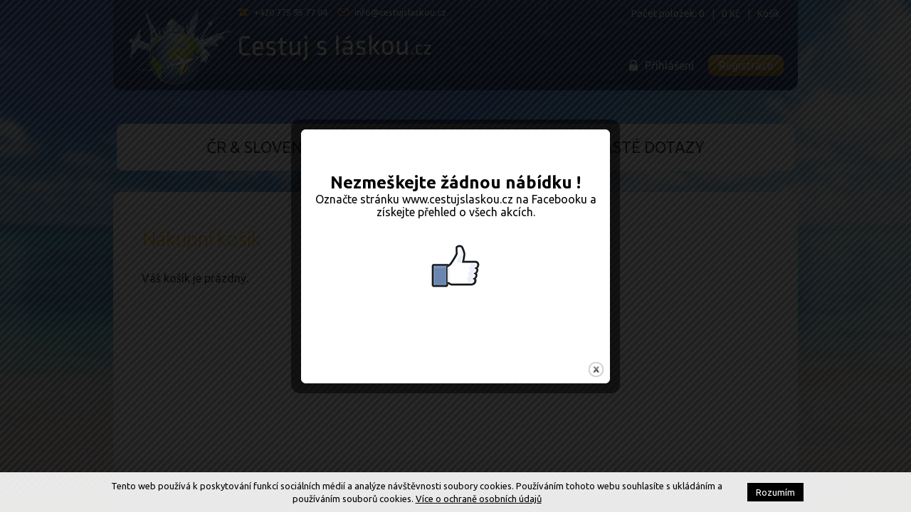

--- FILE ---
content_type: text/html; charset=utf-8
request_url: https://www.cestujslaskou.cz/kosik/?_fid=7sxy
body_size: 2416
content:
<!DOCTYPE html>
<html>
	<head>
		<meta charset="UTF-8">
		<meta http-equiv="X-UA-Compatible" content="IE=edge">
		<meta name="description" content="">
		<meta name="keywords" content="">

		<script type="text/javascript">var basePath ="";</script>

		<title>Nákupní košík | Cestujslaskou.cz</title>

	<!-- Customized Google Analytics tracking code -->
	<script type="text/javascript" src="/js/analytics.js"></script>
	<script type="text/javascript"><!--
		_ga.create("UA-54353822-1", "cestujslaskou.cz");
		_gaq.push(['_trackPageview']);
		//--></script>


		<link rel="stylesheet" type="text/css" href="//code.jquery.com/ui/1.10.3/themes/smoothness/jquery-ui.css">
		<link rel="stylesheet" media="all" href="/css/style.css">
		<link rel="stylesheet" media="all" href="/css/lightbox.css">
		<link rel="stylesheet" media="all" href="/css/jquery.cookiebar.css">
		<link rel="stylesheet" media="print" href="/css/print.css">
		<link href='//fonts.googleapis.com/css?family=Ubuntu:300,400,500,700,300italic,400italic,500italic,700italic&subset=latin,latin-ext' rel='stylesheet' type='text/css'>
		<script src="/js/jquery-1.9.1.min.js" type="text/javascript"></script>
		<script src="//code.jquery.com/ui/1.10.2/jquery-ui.min.js" type="text/javascript"></script>
		
		<script src="/js/jquery.cookiebar.js"></script>
		<script src="/js/owl.carousel.min.js"></script>
		<script src="/js/lightbox.js"></script>

		<!--[if lt IE 9]>
			<script src=" /js/modernizr.js"></script>
			<script src=" /js/selectivizr-min.js"></script>
			<link rel="stylesheet" href=" /css/ie_lt_8.css">
		<![endif]-->

		<script src="/js/common.js"></script>
		<script src="/js/main.js"></script>

		<!-- Latest compiled and minified JavaScript -->
		<script src="//netdna.bootstrapcdn.com/bootstrap/3.1.0/js/bootstrap.min.js"></script>

		<link rel="shortcut icon" href="/favicon.ico">
		
				<meta property="fb:admins" content="1827443769">
		
		
		<!--//Livechatoo.com START-code//-->
        <script type="text/javascript">
        (function() {
          livechatooCmd = function() { livechatoo.embed.init({ account : 'cestujslaskoucz', lang : 'cs', side : 'right' }) };
          var l = document.createElement('script'); l.type = 'text/javascript'; l.async = !0;
          l.src = 'http' + (document.location.protocol == 'https:' ? 's' : '') + '://app.livechatoo.com/js/web.min.js';
          var s = document.getElementsByTagName('script')[0]; s.parentNode.insertBefore(l, s);
        })();
        </script>
        <!--//Livechatoo.com END-code//-->
	</head>

	<body>
		<script> document.documentElement.className += ' js'</script>
				<span class="showSurvey"></span>
		<div id="wrapper">
			<div id="header">
								<div class="header-info">
					<span class="phone">+420 775 95 77 04</span>
					<span class="email"><a href="mailto:info@cestujslaskou.cz">info@cestujslaskou.cz</a></span>
				</div>
				<div id="homepage" itemscope itemtype="https://schema.org/Organization">
					<a itemprop="url" href="/" title="Přejít na domovskou stránku" rel="home">
						<img itemprop="logo" src="/images/logo.png" class="logo">
					</a>
				</div><!--/.homepage-->
												<div class="basket">
					<p class="items">Počet položek: 0</p><p>|</p>
					<p class="price">0 Kč</p><p>|</p>
					<p class="enter"><a href="/kosik/">Košík</a></p>
				</div>
				
				<div class="login_info">
							<a class="btn-login" href="/sign/in">Přihlášení </a><a class="btn-registration" href="/registration/"> Registrace</a>
				</div>
			</div>
			
			<div id="menu">

<ul class="nav navbar-nav">
				

				<li class="first odd">
	<a href="/cr-slovensko-16/" >
		ČR &amp; SLOVENSKO
	</a>
					
				

				<li class="even">
	<a href="/zahranici-17/" >
		ZAHRANIČÍ
	</a>
					
				

				<li class="odd">
	<a href="/top-nabidky-18/" >
		TOP NABÍDKY
	</a>
					
				

				<li class="last even">
	<a href="/caste-dotazy-19/" >
		ČASTÉ DOTAZY
	</a>
					

			</li></ul>
	</ul>
			</div>
			
			<div id="content">
<div class="page">
	<div class="kosik">  
	<h1>Nákupní košík</h1>

		<p>Váš košík je prázdný.</p>
		
</div>
</div>
				<script src="/js/netteForms.js"></script>
				<script src="/js/nette.ajax.js"></script>

				<script src="/js/nextras/nextras.datetimepicker.init.js"></script>
				<script src="/js/nextras/nextras.typeahead.init.js"></script>

				
			</div><!--content-->
		</div><!--wrapper-->

		<div id="footer">
			<div class="footer-section">
				<div class="footer_top">
					<div class="blok">
						<h3>Cestuj s láskou</h3>

<ul class="nav navbar-nav">
				

				<li class="first odd">
	<a href="/o-nas-6/" >
		O nás
	</a>
					
				

				<li class="even">
	<a href="/kontakty-13/" >
		Kontakty
	</a>
					
				

				<li class="odd">
	<a href="http://cestujslaskou.cz/upload/files/vop.pdf">
		Obchodní podmínky
	</a>						
					
				

				<li class="last even">
	<a href="/zasady-ochrany-osobnich-udaju-23/" >
		Zásady ochrany osobních údajů
	</a>
					

			</li></ul>
	</ul>
					</div>
					<div class="blok">
						<h3>Pro zákazníky</h3>

<ul class="nav navbar-nav">
				

				<li class="first odd">
	<a href="http://www.cestujslaskou.cz/used-voucher/">
		Deaktivace voucherů
	</a>						
					
				

				<li class="even">
	<a href="/export/">
		XML feed
	</a>						
					
				

				<li class="last odd">
	<a href="http://www.cestujslaskou.cz/caste-dotazy-19/">
		Časté dotazy
	</a>						
					

			</li></ul>
	</ul>
					</div>
					<div class="blok">
						<h3>Sledujte nás</h3>
						<a href="https://www.facebook.com/cestujslaskou.cz" target="_blank"><img src="/images/fb.png" class="fb"></a>
						<!--<a href=""><img src=" /images/t.png" class="t" /></a>-->
					</div>
				</div>
			</div>
			<div class="copy ">
				<div class="footer-section">
					<p>Vyrobila společnost
					<a href="http://www.freshservices.cz/" target="_blank">Fresh Services, s.r.o.</a>
					<a href="/">&copy Portál provozuje Travel Business, s.r.o, náměstí 14.října 1307/2, 150 00 Praha 5, IČ:03288315</a></p>
				</div>
			</div><!--/.copy-->
		</div><!--footer-->
		<script type="text/javascript">
			(function() {
			  var rafs = document.createElement('script');
			  rafs.type = 'text/javascript';
			  rafs.async = true;
			  rafs.src = ('https:' == document.location.protocol ? 'https://' : 'http://') + 'rafs.rival.cz/ra.js';
			  var s = document.getElementsByTagName('script')[0]; s.parentNode.insertBefore(rafs, s);
			})();
		</script>
	</body>
</html>


--- FILE ---
content_type: text/css
request_url: https://www.cestujslaskou.cz/css/style.css
body_size: 3584
content:
body {margin: 0; padding: 0; color: #040404; font-family: 'Ubuntu', sans-serif; background:url(../images/body.jpg) center 0 no-repeat fixed #fff; background-size: cover;}

p, h1, h2, h3, h4, h5, h6, form {margin: 0; padding: 0;}
a img {border: 0;}
h2.hide {display: none;}

#wrapper {width: 962px; margin-left: auto; margin-right: auto; clear: both;}

#header {border-radius:0 0 12px 12px;height: 127px; margin-top: 0; background: url("../images/header_bg.png") repeat; position: relative; font-size: 14px; font-weight: 400;}
#header a {text-decoration: none; color: #fff;}
#header a:hover {text-decoration: underline;}
#header .header-info {width: auto; position: absolute; top: 10px;left: 174px;}
#header .header-info span {width: auto; float: left; margin: 0 15px 0 0; font-size: 13px; color: #fff;padding-left:23px;}
#header .header-info span.phone{background:url(../images/icon_phone.png) left center no-repeat;}
#header .header-info span.email{background:url(../images/icon_mail.png) left center no-repeat;}
#header #homepage {width: 336px; height: 91px; float: left; margin: 10px 0 0 22px; position: relative; z-index: 999;}
#header .basket {width: auto; float: right; margin: 11px 20px 0 0;font-size: 14px; color: #fff;}
#header .basket p {width: auto; float: left; margin: 0 5px 0 5px;}
#header .basket a {color: #fff; text-decoration: none;}
#header .basket a:hover {text-decoration: underline;}

#menu {width: 100%; height: 87px; float: left; margin: 47px 0 0 0; background: url("../images/menu.png") 50% 0 no-repeat;}
#menu ul {width: 100%; height: 100%; float: left; margin: 0; padding: 0; list-style: none; text-align: center;}
#menu ul li {width: auto; height: 100%; display: inline-block; line-height: 65px;}
#menu ul li a {text-decoration: none; font-size: 22px; color: #000; margin: 0 18px 0 18px;}
#menu ul li a:hover {text-decoration: underline;}


#content {width: 100%; float: left; margin: 9px 0 150px 0;}
#content .hp_text {width: 100%; float: left;}
#content .hp_text h1 {width: 100%; float: left; text-align: center; color: #ffbe00; font-size: 38px; font-weight: 300; margin: 9px 0 40px 0;}

#content .text_page ul {float: left; width: 100%; margin: 0;}
#content .text_page ul li {float: left; width: 100%; margin: 0;}
#content .text_page p {color: #333; font-size: 14px;}

#content .products {float: left; width: 100%;}
#content .products .item {width: 436px; height: 380px; box-sizing:border-box;float: left; padding: 12px 9px 0 9px; background: url("../images/product.png") 0 0 repeat-x; margin: 0 0 45px 0; border-radius: 10px; box-shadow: 2px 2px 15px rgba(0, 0, 0, 0.7);}
#content .products .even {float: right;}
#content .products .item .image_wrap {width: 100%; height: 250px; float: left; overflow: hidden; position: relative; border-radius: 10px; position: relative;}
#content .products .item .image_wrap img {height: 100%; float: left;}
#content .products .item h2 {width: 100%; height: 46px; margin: 10px 0 0 0; overflow: hidden; float: left; color: #2996bd; font-size: 24px; line-height: 48px; font-weight: 500; border-bottom: 1px solid #2996bd;}
#content .products .item h2 a {color: #2996bd; text-decoration: none;}
#content .products .item .perex {width: 100%; height: 100%; box-sizing:border-box; padding: 20px; overflow: hidden; position: absolute; top: 0; left: 0; background: url("../images/product-default.png"); transition-duration: 0.2s; transition-timing-function: linear;  -webkit-transition-duration: 0.2s; -webkit-transition-timing-function: linear;}
#content .products .item:hover .perex {background: url("../images/product-hover.png");}
#content .products .item .perex p {width: 100%; float: left; margin: 0; padding: 0; font-size: 14px; color: #fff; line-height: 20px; font-weight: 300; display: none;}
#content .products .item:hover .perex p {display: block;}
#content .products .item .bottom {width: 100%; height: 41px; float: left; margin: 10px 0 0 0; background: #fff; border-radius: 10px;}
#content .products .item .bottom span {height: 41px; float: left; line-height: 42px; font-size: 15px; color: #000; font-weight: 300;}
#content .products .item .bottom span strong {color: #2288ae; font-weight: 400;}
#content .products .item .bottom span.price {width: 90px; margin: 0 15px 0 0; padding: 0 45px 0 0; background: url("../images/price.png") 100% 0; text-align: right; color: #fff; font-size: 18px; font-weight: 400; border-radius: 10px 0 0 10px;}
#content .products .item .bottom span.right {height: 35px; float: right; border-left: 1px solid #b6b6b6; padding: 0 0 0 10px; margin: 3px 10px 0 0; line-height: 36px;}

#content .page {width: 882px; float: left; padding: 40px; position: relative; min-height: 510px; background: #fff; border-radius: 10px;}
#content .page-products {background: none; width: 100%; padding: 0;}
#content .page-products h1 {width: 100%; float: left; text-align: center; font-size: 20px; font-weight: 300; margin: 25px 0 15px 0;}
#content .page a {color: #2996bd; text-decoration: none;}
#content .page a:hover {text-decoration: underline;}
#content .page h1 {width: 100%; margin: 10px 0 30px 0; overflow: hidden; float: left; color: #ffbe00; font-size: 28px; font-weight: 500; font-weight: 300;}
#content .page h2 {width: 100%; float: left; text-align: left; color: #000; font-size: 20px; font-weight: 300; margin: 25px 0 15px 0;}
#content .page fieldset {width: 430px; float: left; border: 1px solid #f4fbfe; margin: 40px 0 0 15px; padding: 20px; border-radius: 3px; background: #f4fbfe;}
#content .page fieldset legend {font-size: 18px; color: #fff; font-weight: 400; background: #00aeef; padding: 5px 20px 5px 20px; border-radius: 3px;}
#content .page fieldset label {float: left; font-size: 14px; height: 22px; padding: 8px 0 0 0; color: #333; font-weight: 300;}
#content .page fieldset label.required {float: left; width: 100%;}
#content .page fieldset input {float: left; width: 230px; height: 30px; border: 0; background: #fff; border-radius: 3px; text-indent: 20px;}
#content .page fieldset input#frm-basketBillingForm-condition {float: left; width: auto; height: auto; margin: 2px 10px 0 0;}
#content .page fieldset #frm-basketBillingForm-submit {background: #8dc63f; position: absolute; bottom: 40px; right: 40px; padding: 5px 20px 5px 20px; border: 0; color: #fff; font-size: 14px; border-radius: 3px; cursor: pointer; transition-duration: 0.2s; transition-timing-function: linear;  -webkit-transition-duration: 0.2s; -webkit-transition-timing-function: linear;}
#content .page fieldset #frm-basketBillingForm-submit:hover {background: #a4df52;}
#content .page fieldset #frm-voucherSearchForm-_submit {background: #8dc63f; float: left; padding: 5px 20px 5px 20px; border: 0; color: #fff; font-size: 14px; border-radius: 3px; cursor: pointer; transition-duration: 0.2s; transition-timing-function: linear;  -webkit-transition-duration: 0.2s; -webkit-transition-timing-function: linear;}
#content .page fieldset #frm-voucherSearchForm-_submit:hover {background: #a4df52;}
#content .page #frm-basketDeliveryForm-create {background: #8dc63f; position: absolute; bottom: 40px; right: 40px; padding: 5px 20px 5px 20px; border: 0; color: #fff; font-size: 14px; border-radius: 3px; cursor: pointer; transition-duration: 0.2s; transition-timing-function: linear;  -webkit-transition-duration: 0.2s; -webkit-transition-timing-function: linear;}
#content .page #frm-basketDeliveryForm-create:hover {background: #a4df52;}
#content .page fieldset textarea {float: left; width: 280px; height: 100px; border: 0; background: #fff; border-radius: 3px; padding: 15px;}
#content .page fieldset .col-sm-3 {float: left; width: 100px; height: auto; margin: 0 0 10px 0;}
#content .page fieldset .col-sm-9 {float: left; width: 300px; height: auto; margin: 0 0 10px 0;}
#content .page fieldset .radio {width: 300px; float: left;}
#content .page fieldset .radio label {width: auto; height: auto;}
#content .page fieldset .radio input {width: auto; height: auto; margin: 1px 8px 0 0;}


#content .page .registrace fieldset {width: 530px;}
#content .page .registrace fieldset .col-sm-3 {width: 210px;}
#content .page .registrace #frm-registrationForm-_submit {background: #8dc63f; float: left; padding: 5px 20px 5px 20px; border: 0; color: #fff; font-size: 14px; border-radius: 3px; cursor: pointer; transition-duration: 0.2s; transition-timing-function: linear;  -webkit-transition-duration: 0.2s; -webkit-transition-timing-function: linear;}
#content .page .registrace #frm-registrationForm-_submit:hover {background: #a4df52;}

#content .page .prihlaseni fieldset {width: 370px;}
#content .page .prihlaseni fieldset .col-sm-3 {width: 70px; float: left; margin: 7px 0 0 0;}
#content .page .prihlaseni fieldset .col-sm-6 {width: 280px; float: right; margin: 5px 0 2px 0;}
#content .page .prihlaseni fieldset .col-sm-4 {width: 100%; float: left; margin: 10px 0 10px 0;}
#content .page .prihlaseni fieldset .col-sm-4 input {width: auto; margin: 0 6px 0 0;}
#content .page .prihlaseni #frm-signInForm-_submit {background: #8dc63f; float: left; padding: 5px 20px 5px 20px; border: 0; color: #fff; font-size: 14px; border-radius: 3px; cursor: pointer; transition-duration: 0.2s; transition-timing-function: linear;  -webkit-transition-duration: 0.2s; -webkit-transition-timing-function: linear;}
#content .page .prihlaseni #frm-signInForm-_submit:hover {background: #a4df52;}
#content .page .prihlaseni a.btn-default {float: right; color: #26ace2;}

#content .page table {width: 100%; float: left; text-align: left; padding: 0px; margin: 0 0 10px 0;}
#content .page table th {background: #00aeef; padding: 5px 20px 5px 20px; margin: 0; color: #fff; font-weight: 300; font-size: 14px; border-radius: 3px;}
#content .page table th strong {font-weight: 400;}
#content .page table.rekapitulace th {background: #8dc63f;}
#content .page table.auto_width {width: auto;}
#content .page table td {padding: 5px 20px 5px 20px; background: #f4fbfe; color: #333; font-size: 14px; border-radius: 3px;}
#content .page table td a {color: #333; font-weight: 500; text-decoration: none;}
#content .page table .objednavka_pocet {float: left; position: relative; width: 100%; height: 25px; margin-top: -4px;}
#content .page table .objednavka_pocet th {display: none;}
#content .page table .objednavka_pocet input {position: absolute; top: 0; left: 0; width: 30px; height: 25px; margin: 0; padding: 0; border: 1px solid #ccc; background: #fff;  border-radius: 3px; text-indent: 7px;}
#content .page table .objednavka_pocet input.button {left: 35px; height: 27px; padding: 0 10px 0 10px; margin: 0; width: auto; text-indent: 0;}

#content .page .bottom {float: left; width: 100%; margin: 45px 0 0 0;}
#content .page .bottom a.back {float: left; padding: 5px 20px 5px 20px; color: #fff; font-size: 14px; text-decoration: none; background: #00aeef; border-radius: 3px; transition-duration: 0.2s; transition-timing-function: linear;  -webkit-transition-duration: 0.2s; -webkit-transition-timing-function: linear;}
#content .page .bottom a.back:hover {background: #2fc1f8;}
#content .page .bottom a.next {float: right; padding: 5px 20px 5px 20px; color: #fff; font-size: 14px; text-decoration: none; background: #8dc63f; border-radius: 3px; transition-duration: 0.2s; transition-timing-function: linear;  -webkit-transition-duration: 0.2s; -webkit-transition-timing-function: linear;}
#content .page .bottom a.next:hover {background: #a4df52;}
#content .page .bottom a.reset {float: left; padding: 5px 20px 5px 20px; color: #fff; font-size: 14px; text-decoration: none; background: #f54109; border-radius: 3px; transition-duration: 0.2s; transition-timing-function: linear;  -webkit-transition-duration: 0.2s; -webkit-transition-timing-function: linear;}
#content .page .bottom a.reset:hover {background: #fc6434;}

#content .page #detail_product {float: left; width: 100%; background: #fff; border-radius: 10px;}
#content .page #detail_product .left {width: 670px; float: left; padding: 0 15px 0 0; border-right: 1px solid #cdeffc;}
#content .page #detail_product .right {width: 180px; float: right;}
#content .page #detail_product .right .item {width: 100%; float: left; margin: 0 0 30px 0;}
#content .page #detail_product .right .item .image_wrap {width: 100%; height: 103px; float: left; margin: 0 0 10px 0; position: relative;}
#content .page #detail_product .right .item .image_wrap img {width: 100%; height: 100%; float: left;}
#content .page #detail_product .right .item .perex {display: none; width: 160px; height: 83px; padding: 12px 10px 8px 10px; float: left; position: absolute; top: 0; left: 0; background: url("../images/product-hover.png"); overflow: hidden;}
#content .page #detail_product .right .item a .perex p {color: #fff;}
#content .page #detail_product .right .item .perex p {width: 100%; float: left; font-size: 12px; line-height: 15px;}
#content .page #detail_product .right .item h2 {margin: 0; font-size: 16px;}
#content .page #detail_product .right .item h2 a {color: #333;}
#content .page #detail_product .right .item h2 a:hover {text-decoration: none;}
#content .page #detail_product .right .item .bottom {width: 100%; float: left; margin: 10px 0 0 0;}
#content .page #detail_product .right .item .bottom span {width: 100%; float: left;}
#content .page #detail_product .right .item .bottom span.price {margin: 0 0 5px 0; font-size: 20px;}

#content .page #detail_product .image_detail {float: left; width: 350px; border-radius: 10px; overflow: hidden;}
#content .page #detail_product .image_detail a img {float: left; width: 100%;}
#content .page #detail_product .jidlo_detail {float: right; width: 310px;}
#content .page #detail_product .jidlo_info {float: left; width: auto;}
#content .page #detail_product .jidlo_bottom {width: 100%; float: left; margin: 15px 0 0 0;}
#content .page #detail_product .jidlo_detail span {float: left; width: 100%; margin: 0 0 5px 0;}
#content .page #detail_product .jidlo_detail span.odpocet {width: auto; float: none;}
#content .page #detail_product .jidlo_detail span strong {font-weight: 500; font-size: 18px; margin: 0 0 0 5px; color: #2996bd;}
#content .page #detail_product .jidlo_detail span.perex {font-size: 14px; font-weight: 300; line-height: 20px; color: #333; width: 100%; text-align: left; margin: 0 0 10px 0;}
#content .page #detail_product .jidlo_detail a.koupit {float: left; padding: 5px 20px 5px 20px; color: #fff; font-size: 14px; text-decoration: none; background: #2996bd; border-radius: 3px; transition-duration: 0.2s; transition-timing-function: linear;  -webkit-transition-duration: 0.2s; -webkit-transition-timing-function: linear;}
#content .page #detail_product .jidlo_detail a.koupit:hover {background: #2fc1f8;}
#content .page #detail_product .jidlo_detail .col-sm-3 {float: left; padding: 6px 10px 0 0;}
#content .page #detail_product .jidlo_detail .col-sm-9 {float: left;}
#content .page #detail_product .jidlo_detail .col-sm-9 input {float: left; width: 170px; height: 24px; background: #fff; border: 1px solid #cdeffc; border-radius: 3px; text-indent: 10px;}
#content .page #detail_product .jidlo_detail #frm-voucherForm-_submit {background: #8dc63f; float: left; margin: 0; padding: 5px 20px 5px 20px; border: 0; color: #fff; font-size: 14px; border-radius: 3px; cursor: pointer; transition-duration: 0.2s; transition-timing-function: linear;  -webkit-transition-duration: 0.2s; -webkit-transition-timing-function: linear;}
#content .page #detail_product .jidlo_detail #frm-voucherForm-_submit:hover {background: #a4df52;}


#content .page #detail_product .left_wrapper {width: 750px; float: left;}
#content .page #detail_product .left_wrapper .jidlo_wrapper h2 {width: 390px;}
#content .page #detail_product .left_wrapper .jidlo_wrapper p {width: 390px;}

#content .page #detail_product .right_wrapper {width: 200px; float: right;}
#content .page #detail_product .right_wrapper .jidlo_wrapper {border-top: 0; padding: 0;}
#content .page #detail_product .right_wrapper .jidlo_wrapper img {width: 180px; margin: 0 0 10px 0;}
#content .page #detail_product .right_wrapper .jidlo_wrapper h2 {width: 180px; font-size: 18px; margin: 0 0 13px 0;}
#content .page #detail_product .right_wrapper .jidlo_wrapper p {width: 180px;}

#content .page #detail_product .jidlo_wrapper {width: 100%; float: left; margin: 30px 0 0 0; border-top: 1px solid #cdeffc; padding: 30px 0 0 0;}
#content .page #detail_product .jidlo_wrapper img {float: left; width: 250px; padding: 10px; border: 1px solid #cdeffc; border-radius: 10px; margin: 0 30px 0 0;}
#content .page #detail_product .jidlo_wrapper h2 {float: left; width: 600px; margin: 10px 0 13px 0; padding: 0; font-size: 25px;}
#content .page #detail_product .jidlo_wrapper h2 strong {font-size: 25px; font-weight: 400; margin: 0 10px 0 0; color: #00b2f0;}
#content .page #detail_product .jidlo_wrapper p {float: left; width: 600px; font-size: 14px;}

#content .page #detail_product .tabbable {float: left; width: 100%; margin: 30px 0 0 0; border-top: 1px solid #cdeffc; padding: 0;}
#content .page #detail_product .tabbable h2 {width: 100%; float: left; text-align: left; color: #2996bd; font-size: 28px; font-weight: 300; margin: 20px 0 20px 0;}
#content .page #detail_product .tabbable p {width: 100%; float: left; font-size: 14px; line-height: 20px; margin: 0 0 10px 0; font-weight: 300;}
#content .page #detail_product .tabbable ul {width: 100%; float: left; padding: 0;}
#content .page #detail_product .tabbable ul li {width: 97%; float: right; font-weight: 300; font-size: 14px; margin: 0 0 10px 0;}
#content .page #detail_product iframe {width: 100%; height: 350px; float: left; margin: 30px 0 0 0;}

#content .page .kosik {float: left; width: 100%; padding: 0 0 40px; position: relative;}


#content .widget-main {width: 100%; float: left;}
#content .widget-main .image {float: left; width: 100px; margin: 0 5px 0 0;}
#content .widget-main .image p {width: 100px; float: left; text-align: center; font-size: 14px; margin: 10px 0 2px 0;}
#content .widget-main .image img {width: 100px; float: left;}
#content .page h4 {width: 100%; float: left; margin: 15px 0 10px 0; padding: 0; font-size: 25px; color: #2996bd; font-weight: 400;}
#content .aside {width: 100%; float: left;}
#content .aside form {width: 100%; float: left; margin: 0; padding: 0;}
#content .aside .col-sm-3 {width: auto; height: 30px; float: left; font-size: 14px; line-height: 32px; margin: 0 0 10px 0;}
#content .aside .col-sm-3 label {width: 120px; float: left;}
#content .aside .col-sm-9 {width: auto; float: left; margin: 0 0 10px 0;}
#content .aside .col-sm-9 input {float: left; width: 230px; height: 30px; margin: 0; border: 1px solid #ededed; background: #fff; border-radius: 3px; text-indent: 10px;}
#content .aside .col-sm-9 #frm-voucherSearchForm-_submit {width: auto; height: 34px; margin: 0 0 0 5px; padding: 0 15px 0 15px; line-height: 34px; background: #2996bd; border-radius: 3px; border: 0; color: #fff; cursor: pointer; transition-duration: 0.2s; transition-timing-function: linear;  -webkit-transition-duration: 0.2s; -webkit-transition-timing-function: linear;}
#content .aside .col-sm-9 #frm-voucherSearchForm-_submit-b {width: auto; height: 34px; margin: 0 0 0 5px; padding: 0 15px 0 15px; line-height: 34px; background: #2996bd; border-radius: 3px; border: 0; color: #fff; cursor: pointer; transition-duration: 0.2s; transition-timing-function: linear;  -webkit-transition-duration: 0.2s; -webkit-transition-timing-function: linear;}
#content .aside .col-sm-9 #frm-voucherSearchForm-_submit:hover {background: #1d326c;}
#content .aside .col-sm-9 #frm-voucherSearchForm-_submit-b:hover {background: #1d326c;}

#footer {width: 100%; float: left; background: #454646;}
#footer .footer-section {width: 962px; margin-left: auto; margin-right: auto; float: none; overflow: hidden;}
#footer .footer_top {width: 100%; float: left; padding: 18px 0 25px 0;} 
#footer .footer_top .blok {width: 31%; float: left; margin: 0 2% 0 0;}
#footer .footer_top .blok h3 {width: 100%; float: left; margin: 0 0 26px 0; font-size: 18px; font-weight: 400; color: #fff;}
#footer .footer_top .blok ul {width: 100%; margin: 0; padding: 0; list-style: none;}
#footer .footer_top .blok ul li {width: 100%; float: left; font-size: 12px; margin: 9px 0 8px 0;}
#footer .footer_top .blok ul li a {color: #fff; text-decoration: none;}
#footer .footer_top .blok ul li a:hover {text-decoration: underline;}


#footer .copy {float: left; width: 100%; height: 41px; background: #3b3b3b;}
#footer .copy p {margin: 0; padding: 0; line-height: 42px; font-size: 12px; color: #fff; font-weight: 300;}
#footer .copy a {color: #fff; text-decoration: none;}
#footer .copy a:hover {text-decoration: underline;}

/* Edits - MC */
.login_info{
	position:absolute;
	bottom:20px;
	right:20px;
	font-size:16px;
	color:#fff;
	text-align:right;
}
.login_info p{
	padding-top:10px;
}
.btn-login, .btn-logout{
	display:inline-block;
	height:30px;
	line-height:30px;
	margin-left:20px;
	padding:0 0 0 22px;
	background:url(../images/icon_lock.png) left center no-repeat;
}
.btn-registration, .btn-my-account{
	display:inline-block;
	width:106px;
	height:30px;
	line-height:30px;
	margin-left:20px;
	background:url(../images/btn_register.png) left top no-repeat;
	text-align:center;	
}
.alert{
	position: fixed;
	top: 20px;
	right: 20px;
	padding: 20px;
	z-index: 9999;
	color: #fff;
	background: rgb(32, 49, 117);
	box-shadow: 0 0 10px rgba(0, 0, 0, 0.41);
	border-radius: 10px;
} 
/* header icon :: 10.3.2015 */
#header #referrals-icon{
	display: block;
	width: 90px;
	height: 80px;
	position: absolute;
	left: 100%;
	top: 10px;
	margin-left: 10px;
	text-align: center;
	color: #0A2660;
}
/* /Edits - MC */

/* EDITS 20.12.2015 */
.fixed-box{
	position: fixed;
	left: 50%;
	margin-left: -680px;
	bottom: 0;
	font-size: 0;
	z-index: 999;
}















--- FILE ---
content_type: text/css
request_url: https://www.cestujslaskou.cz/css/jquery.cookiebar.css
body_size: 385
content:
body{overflow-x:hidden;}
#cookie-bar {background:#111; height:auto; font-size:0; text-align:center; z-index:9999;}
#cookie-bar span{font-size:13px;line-height:1.4;}
#cookie-bar.fixed {position:fixed; bottom:0; left:0; width:100%;background:rgba(255,255,255,.9);box-shadow: 0 0 20px rgba(0, 0, 0, 0.1);padding:10px 0;z-index:999;z-index: 2147483647;float:none;}
#cookie-bar.fixed.bottom {bottom:0; top:auto;}
#cookie-bar p {margin:0; padding:0 20px;text-align:center;box-sizing:border-box;}
#cookie-bar a{color:#000;}
#cookie-bar .cb-enable {font-size:13px;color:#fff; display:inline-block; vertical-align:middle;text-decoration:none;padding: 6px 12px;margin-left: 10px;background:#000;}
#cookie-bar .cb-enable:hover {background:#000;}

--- FILE ---
content_type: text/css
request_url: https://www.cestujslaskou.cz/css/print.css
body_size: 288
content:
body {
	font: 12pt/1.4 "Trebuchet MS", "Geneva CE", lucida, sans-serif;
	color: black;
	background: none;
	width: 100%;
}
a[href]:after {
    content: none !important;
}
a img { border: none; }
.tab-pane {
	display: block !important;
}
#ajax-spinner {
	display: none;
}
header,
a.right,
.aside,
.navbar-default,
.dotaz,
.copy,
#show_all,
.btn {
	display: none !important;
}
footer,
.right_content,
.details {
	width: 100% !important;
}


--- FILE ---
content_type: application/javascript
request_url: https://www.cestujslaskou.cz/js/main.js
body_size: 1087
content:
$(document).ready(function () {
	if ($(".showSurvey").length > 0 && getCookie('CestujPopup') == false) {
		$.colorbox({innerWidth: 420, innerHeight: 315, open: true, html: '<div style="text-align:center;"><br /><br /><br /><h2>Nezmeškejte žádnou nábídku !</h2><p>Označte stránku www.cestujslaskou.cz na Facebooku a získejte přehled o všech akcích.</p><br /><br /><img src="../images/like.jpg" alt=""><br /><br /><iframe src="//www.facebook.com/plugins/like.php?href=https%3A%2F%2Fwww.facebook.com%2Fcestujslaskou.cz%3Ffref%3Dts&amp;width&amp;layout=button&amp;action=like&amp;show_faces=true&amp;share=true&amp;height=20" scrolling="no" frameborder="0" style="display: inline-block;border:none; overflow:hidden; height:20px;width:140px;" allowTransparency="true"></iframe></div>'});
		setCookie('CestujPopup',1,48)
	}
	
	/* Fancy cookie bar, to please EU */
	$.cookieBar({
		fixed: true,
		message:"<span style=\"display: inline-block;vertical-align:middle;width: 70%;margin-right: 20px;vertical-align: middle;\">Tento web používá k poskytování funkcí sociálních médií a analýze návštěvnosti soubory cookies. Používáním tohoto webu souhlasíte s ukládáním a používáním souborů cookies. <a href=\"http://www.cestujslaskou.cz/podminky-pro-uzivatele-internetovych-stranek-21/\">Více o ochraně osobních údajů</a></span>"
	});
	
});

function getCookie(cname) {
	var name = cname + "=";
	var ca = document.cookie.split(';');
	for (var i = 0; i < ca.length; i++)
	{
		var c = ca[i].trim();
		if (c.indexOf(name) == 0)
			return c.substring(name.length, c.length);
	}
	return false;
}
function setCookie(cname, cvalue, hours) {
	var d = new Date();
	d.setTime(d.getTime() + (hours * 60 * 60 * 1000));
	var expires = "expires=" + d.toGMTString();
	document.cookie = cname + "=" + cvalue + "; " + expires;
}

--- FILE ---
content_type: application/javascript
request_url: https://www.cestujslaskou.cz/js/analytics.js
body_size: 1397
content:
/**
 * Customized Google Analytics tracking code by Medio Interactive
 * Version 5.03
 *
 * Copyright (c) 2012 Medio Interactive, s.r.o.
 * See http://www.medio.cz/ga for more information.
 */
var _gaq=_gaq||[];(function(){var a=document.createElement('script');a.type='text/javascript';a.async=true;a.src=('https:'==document.location.protocol?'https://' : 'http://') + 'stats.g.doubleclick.net/dc.js';var s=document.getElementsByTagName('script')[0];s.parentNode.insertBefore(a,s)})();var _ga={e:['seznam:q','seznam:w','firmy.cz:q','atlas.centrum.cz:q','searchatlas.centrum.cz:q','atlas.cz:q','centrum.cz:q','1188.cz:q','jyxo.cz:q','mapy.cz:ssq','najisto.centrum.cz:what','takeit.cz:q','tiscali.cz:query','volny.cz:search','zacatek.cz:q','webhledani.cz:q','zlatestranky.cz:search','zoohoo.cz:q','1.cz:q','akcni-cena.cz:search','b2bc.cz:XSearching','ceno.cz:q','cenyzbozi.cz:q','dobra-koupe.cz:searchtext','elektro.cz:w','elektrus.cz:h','eshop-katalog.cz:hledej','foxter.cz:search','heureka.cz:h[fraze]','hledam-zbozi.cz:q','hledejceny.cz:search','hyperceny.cz:q','ishopy.eu:search','koupis.cz:q','lepsiceny.cz:q','levnenakupy.cz:searchword','mojse.cz:search_text','monitor.cz:qw','naakup.cz:hledat','najdicenu.cz:ss','nakupte.cz:what','nejlepsiceny.cz:t','nejlepsinakupy.cz:q','nejnakup.cz:q','onlinezbozi.cz:search','porovnejcenu.cz:phrase','seznamobchodu.cz:search','seznamzbozi.cz:st','shoops.cz:s','shopy.cz:s','srovname.cz:hledat','srovnanicen.cz:q','srovnavadlo.cz:q','taxa.cz:keyword','usetrim.cz:q','vybereme.cz:q','zalevno.cz:q','zbozi.eshop-katalog.cz:hledej','zbozi.poptavky.cz:cond[fulltext]','zbozi.portik.cz:vyraz','zbozi.cz:q','atlas.sk:phrase','centrum.sk:q','azet.sk:q','azet.sk:sq','morfeo.sk:q','surf.sk:kw','szm.sk:ws','zoohoo.sk:q','zoznam.sk:s','cenoveinfo.sk:SearchProductName','e-nakupovanie.sk:searchword','heureka.sk:h[fraze]','najdicenu.sk:ss','najnakup.sk:q','nakup.24hod.sk:q','srovname.sk:hledat','superdeal.sk:q','tovar.sk:q','google:q','google:as_q','google:as_oq','google:as_epq','google:as_lq','google:as_rq','ananzi.co.za:qt','anzwers.com.au:search','araby.com:q','bbc.co.uk:q','britishinformation.com:search','club-internet.fr:q','elmundo.es:q','eniro.se:geo_area','excite.co.uk:q','excite.com:q','gigablast.com:q','hotbot.co.uk:query','hotbot.com:query','iafrica.funnel.co.za:q','icq.com:q','kelkoo:contextKeywords','looksmart.com:qt','maktoob.com:q','myway.com:searchfor','mywebsearch.com:searchfor','najdi.si:q','netsprint.pl:q','onet.pl:qt','orange.co.uk:q','rambler.ru:query','search.com:q','searcheurope.com:query','searchy.co.uk:search_term','sky.com:term','suche.web.de:su','tesco.net:q','tiscali.co.uk:query','virginmedia.com','q','wolframalpha.com:i','zinza.com:query'],create:function(a,b,c){if(!b){b='auto'}if(c){c+='.'}else{c=''}_gaq.push([c+'_setAccount',a]);_gaq.push([c+'_setDomainName',b]);_gaq.push([c+'_setAllowAnchor',true]);_gaq.push([c+'_setSiteSpeedSampleRate',100]);var s,i;for(i=this.e.length-1;i>=0;i--){s=this.e[i].split(':');_gaq.push([c+'_addOrganic',s[0],s[1],true])}}}


--- FILE ---
content_type: application/javascript
request_url: https://www.cestujslaskou.cz/js/common.js
body_size: 899
content:
$(document).ready(function() {
	
	/* skryti non-js */
	$(".non-js").each(function (i) {
		$(this).css({
			'display': 'none'
		});
	});
	
	if ( $("input[name=nospam]").lenght !== 0 ) {
		$("input[name=nospam]").val("praha");
	}
	
	/* DATEPICTURE */
	$('.date_picker').datepicker();
	reloadDatepicker();
	
	/*$('textarea.ckeditor-full').ckeditor();*/
	
});

/**
 * Nette ajax and form validation reinitialization (for new selectors).
 * For snippets or modal content etc.
 */
$(document).ajaxSuccess(function() {
	$.nette.load();
	$('textarea.ckeditor-full').ckeditor();
	reloadDatepicker();
	if (typeof Nette !== 'undefined') {
		for (var i = 0; i < document.forms.length; i++) {
			Nette.initForm(document.forms[i]);
		}
	}
});

function reloadDatepicker() {
	$('.date').each(function() {
		minDate = datepickerMinVal($(this));
		maxDate = datepickerMaxVal($(this));
		
		$(this).not('.hasDatePicker').datepicker({
			firstDay: 1,
			dateFormat: 'dd. mm. yy',
			minDate: minDate,
			maxDate: maxDate
		});
	});
}

function datepickerMinVal($el) {
	return datepickerVal($el, 'min');
}

function datepickerMaxVal($el) {
	return datepickerVal($el, 'max');
}

function datepickerVal($el, type) {
	var date = $el.attr(type) || null;
	if (date)
		date = $.datepicker.parseDate($.datepicker.W3C, date);
	
	return date;
}

function duplicateItems(event, button) {
	event.preventDefault();
	$button = $(button);
	$dolly = $button.closest('.multiplication').find('.multiplication-row').last();
	if ($dolly.length > 0) {
		$clone = $dolly.clone();
		$clone.find('input').val(null);

		$clone.find('input, select').each(function(){
				id = $(this).attr('id').match(/\d+/g);
				if(id === null){ 
					id = 1; 
					$(this).attr('id', $(this).attr('id') + '-1');
				}
				
				nextId = parseInt(id) + 1;
				nextName = $(this).attr('name').replace(/\d+/g, nextId);
				
				$(this).attr('id', $(this).attr('id').replace(/\d+/g, nextId));
				$(this).attr('name', nextName);
				
				$(this).removeClass('hasDatepicker');
		});			

		$dolly.after($clone);
		reloadDatepicker();
	}
}

function removeItems(event, button) {
	event.preventDefault();
	var $button = $(button);
	if ($button.closest('.multiplication').find('.multiplication-row').length > 1) {
		$button.closest('.multiplication-row').remove();
	}
}

--- FILE ---
content_type: application/javascript
request_url: https://www.cestujslaskou.cz/js/nextras/nextras.datetimepicker.init.js
body_size: 385
content:
/**
 * This file is part of the Nextras community extensions of Nette Framework
 *
 * @license    MIT
 * @link       https://github.com/nextras/forms
 * @author     Jan Skrasek
 */

jQuery(function($) {
	$('.date, .datetime-local').each(function(i, el) {
		el = $(el);
		el.get(0).type = 'text';
		el.datepicker({
			startDate: el.attr('min'),
			endDate: el.attr('max'),
			weekStart: 1,
			minView: el.is('.date') ? 'month' : 'hour',
			format: el.is('.date') ? 'd. m. yyyy' : 'd. m. yyyy - hh:ii', // for seconds support use 'd. m. yyyy - hh:ii:ss'
			autoclose: true
		});
		el.attr('value') && el.datepicker('setValue');
	});
});


--- FILE ---
content_type: application/javascript
request_url: https://www.cestujslaskou.cz/js/nextras/nextras.typeahead.init.js
body_size: 277
content:
/**
 * This file is part of the Nextras community extensions of Nette Framework
 *
 * @license    MIT
 * @link       https://github.com/nextras/forms
 * @author     Jan Skrasek
 */

jQuery(function($) {
	$('.typeahead').each(function() {
		$(this).typeahead({
			remote: {
				url: $(this).attr('data-typeahead-url'),
				wildcard: '__QUERY_PLACEHOLDER__'
			}
		});
	});
});
